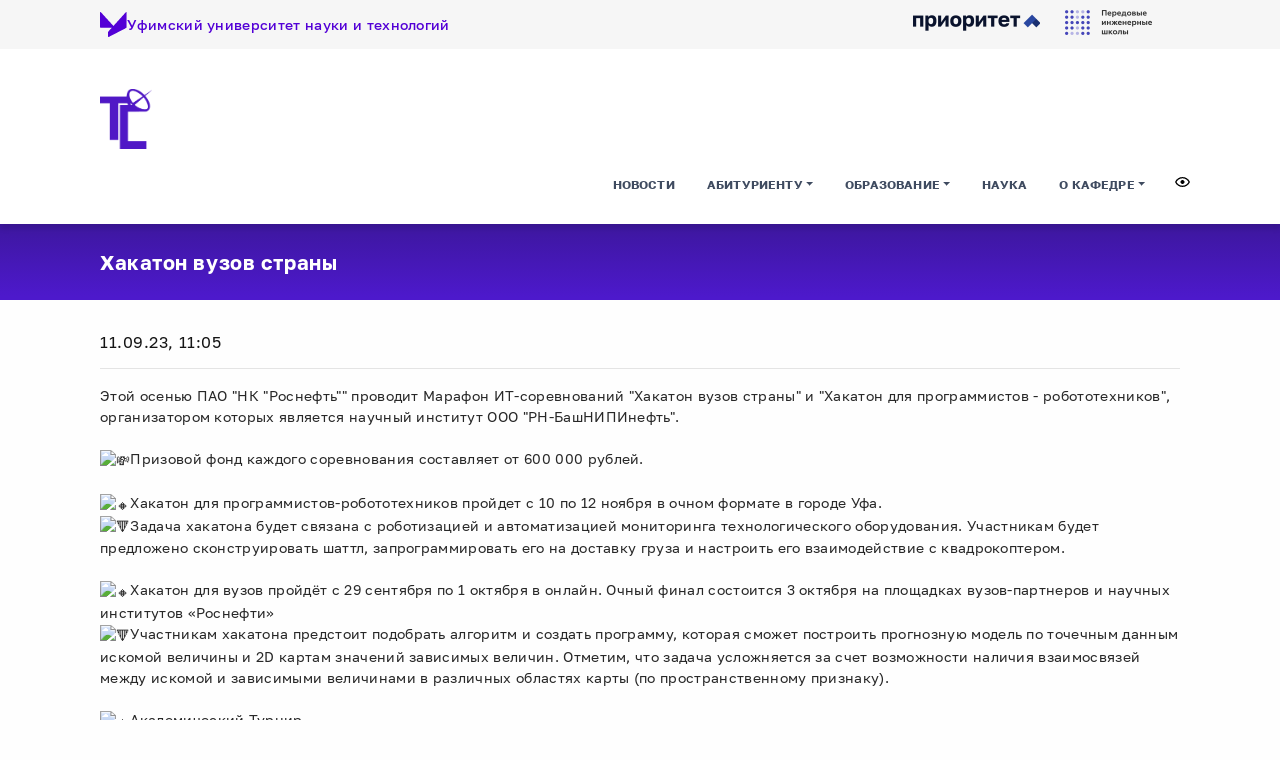

--- FILE ---
content_type: text/html; charset=utf-8
request_url: https://uust.ru/tks/publications/news/get/hakaton-vuzov-strany/
body_size: 6906
content:



<!DOCTYPE html>
<html>
  <head>

    

	<meta http-equiv="content-language" content="ru"/>
	<meta http-equiv="Content-Type" content="text/html; charset=UTF-8"/>
	<title>УУНиТ | ТС</title>

	
	<meta name="keywords" content="Уфимский университет науки и технологий, УУНиТ, УГАТУ, БашГУ, UUST, Приоритет 2030, авиационный, ПиШ, Передовая инженерная школа, Кайбышевские чтения">
	
	<meta name = "description" content="Официальный подсайт Уфимского университета науки и технологий, УУНиТ">


	
    <meta name = "description" content="Официальный подсайт Уфимского университета науки и технологий, УУНиТ">
    

    
    <meta name="keywords" content="Уфимский университет науки и технологий, УУНиТ, УГАТУ, БашГУ, UUST, Приоритет 2030, авиационный, ПиШ, Передовая инженерная школа, Кайбышевские чтения">
    


	<meta name="document-state" content="Dynamic"/>
	<meta name="robots" content="index, follow"/>
	
	<meta name="viewport" content="width=device-width, initial-scale=1.0">
	
	<link rel="icon" href='/unit/static/images/favicon/favicon-32x32.png'>
	
	<link rel="stylesheet" href='/unit/static/css/totop.css' type="text/css"/>
	
	<link rel="stylesheet" href='/unit/static/css/fancybox-buttons.css' type="text/css"/>
	<link rel="stylesheet" href='/unit/static/css/fancybox.css' type="text/css"/>
	<link rel="stylesheet" href='/unit/static/css/fancybox-thumbs.css' type="text/css"/>
	
	
	
	<link rel="stylesheet" href='/unit/static/libs/bootstrap/css/bootstrap.min.css' type="text/css"/>
	
	
	
	<link rel="stylesheet" href='/unit/static/css/slick.css' type="text/css"/>
	<link rel="stylesheet" href='/unit/static/css/slick-theme.css' type="text/css"/>
	
	
	<link rel="stylesheet" href='/unit/static/css/component.css' type="text/css"/>

	<link rel="stylesheet" href='/unit/static/css/bvi.css' type="text/css"/>
	
	<link rel="stylesheet" href='/unit/static/css/main_subdiv.css' type="text/css"/>
	<link rel="stylesheet" href='/unit/static/css/media-queries_subdiv.css' type="text/css"/>

	<!-- Yandex.Metrika counter -->
	<script type="text/javascript" >
	(function(m,e,t,r,i,k,a){m[i]=m[i]||function(){(m[i].a=m[i].a||[]).push(arguments)};
	m[i].l=1*new Date();
	for (var j = 0; j < document.scripts.length; j++) {if (document.scripts[j].src === r) { return; }}
	k=e.createElement(t),a=e.getElementsByTagName(t)[0],k.async=1,k.src=r,a.parentNode.insertBefore(k,a)})
	(window, document, "script", "https://mc.yandex.ru/metrika/tag.js", "ym");
	
	ym(91257789, "init", {
		clickmap:true,
		trackLinks:true,
		accurateTrackBounce:true,
		webvisor:true
	});
	</script>
	<noscript><div><img src="https://mc.yandex.ru/watch/91257789" style="position:absolute; left:-9999px;" alt="" /></div></noscript>
	<!-- /Yandex.Metrika counter -->

	
	<!-- Top.Mail.Ru counter -->
	<script type="text/javascript">
	var _tmr = window._tmr || (window._tmr = []);
	_tmr.push({id: "3594732", type: "pageView", start: (new Date()).getTime()});
	(function (d, w, id) {
	  if (d.getElementById(id)) return;
	  var ts = d.createElement("script"); ts.type = "text/javascript"; ts.async = true; ts.id = id;
	  ts.src = "https://top-fwz1.mail.ru/js/code.js";
	  var f = function () {var s = d.getElementsByTagName("script")[0]; s.parentNode.insertBefore(ts, s);};
	  if (w.opera == "[object Opera]") { d.addEventListener("DOMContentLoaded", f, false); } else { f(); }
	})(document, window, "tmr-code");
	</script>
	<noscript><div><img src="https://top-fwz1.mail.ru/counter?id=3594732;js=na" style="position:absolute;left:-9999px;" alt="Top.Mail.Ru" /></div></noscript>
	<!-- /Top.Mail.Ru counter -->

	
	<!-- Top.Mail.Ru counter -->
  	<script type="text/javascript">
	var _tmr = window._tmr || (window._tmr = []);
	_tmr.push({id: "3602226", type: "pageView", start: (new Date()).getTime()});
	(function (d, w, id) {
	  if (d.getElementById(id)) return;
	  var ts = d.createElement("script"); ts.type = "text/javascript"; ts.async = true; ts.id = id;
	  ts.src = "https://top-fwz1.mail.ru/js/code.js";
	  var f = function () {var s = d.getElementsByTagName("script")[0]; s.parentNode.insertBefore(ts, s);};
	  if (w.opera == "[object Opera]") { d.addEventListener("DOMContentLoaded", f, false); } else { f(); }
	})(document, window, "tmr-code");
	</script>
	<noscript><div><img src="https://top-fwz1.mail.ru/counter?id=3602226;js=na" style="position:absolute;left:-9999px;" alt="Top.Mail.Ru" /></div></noscript>
	<!-- /Top.Mail.Ru counter -->

	
	



  


  </head>
  <body>
       

<style type="text/css">
     :root {
     --accent-color:  #4D19CC ;
     --footer-color:  #2A1468 ;
     --bg-events-color:  #CBB8FF ;
   }
</style>
   
  <div class="header__top">
    <div class="container">
      <a class="logo_img-uust" href="/">
        <img class="logo__img" src='/unit/static/images/uust__logo--mini.svg' alt="Логотип УУНиТ" target="_blank">
        <p class="logo__text">Уфимский университет науки и технологий</p>
      </a>
      <div class = "logo_img-prior">
        <a class="link" href="/priority-2030/" itemprop="copy"  target="_blank">
          <img class="logo__img" src='/unit/static/images/logo_prioritet_2030.png' alt="Приоритет 2030">
        </a>
      </div>
      <div class = "logo_img-pish">
        <a class="link " href="https://pish.uust.ru/" itemprop="copy" target="_blank">
          <img class="logo__img" src='/unit/static/images/logo_pish.webp' alt="Передовая инженерная школа">
        </a>
      </div>
    </div>
  </div>
  <header class="header" id="header">
    <div class="container">

      <div class="row d-flex align-items-center">
        <div class="col-3 col-md-3 d-flex">
          <a href="/tks/" class="logo d-flex">
            <img src="/unit/media/subdiv-info/TS_vector_OA9kkmF.webp" alt="ТС" class="logo__img">
          </a>
          
        </div>
        
        <div class="col-9 col-md-9 d-lg-none d-flex">
          <button class="burger-menu" type="button" data-toggle="collapse" data-target="#main_nav">
            <span class="burger-menu__icon">Открыть меню</span>
          </button>
        </div>

        <div class="col-12 col-md-12 no-gutters padding-0">
          <nav class="navbar navbar-expand-lg">
            
            <div class="collapse navbar-collapse" id="main_nav">
              <ul class="navbar-nav">
                


  <li class="nav-item dropdown">
  
    <a href="/tks/publications/news/" class="nav-link" >Новости</a>
  
  </li>

  <li class="nav-item dropdown">
  
    
      <a href="#" class="nav-link dropdown-toggle" data-toggle="dropdown">Абитуриенту</a>
    
    <ul class="dropdown-menu dropdown-menu-right">
      


  <li>
    
      <a href="/tks/110302/">Бакалавриат</a>
  </li>

  <li>
    
      <a href="/tks/110504/">Специалитет</a>
  </li>

  <li>
    
      <a href="/tks/110402/">Магистратура 11.04.02.</a>
  </li>

  <li>
    
      <a href="/tks/120403/">Магистратура 12.04.03.</a>
  </li>

  <li>
    
      <a href="/tks/110601/">Аспирантура</a>
  </li>

  <li>
    
      <a href="/tks/dormitory/">Общежития</a>
  </li>

  <li>
    
      <a href="/tks/adap/">Адаптация первокурсников</a>
  </li>

  <li>
    
      <a href="/tks/advantages/">Преимущества программы</a>
  </li>

    </ul>
  
  </li>

  <li class="nav-item dropdown">
  
    
      <a href="#" class="nav-link dropdown-toggle" data-toggle="dropdown">Образование</a>
    
    <ul class="dropdown-menu dropdown-menu-right">
      


  <li>
    
      <a href="/tks/bachelor/">Бакалавриат</a>
  </li>

  <li>
    
      <a href="/tks/spec/">Специалитет</a>
  </li>

  <li>
    
      <a href="/tks/magister110402/">Магистратура 11.04.02</a>
  </li>

  <li>
    
      <a href="/tks/magister120403/">Магистратура 12.04.03</a>
  </li>

  <li>
    
      <a href="/tks/postgraduate/">Аспирантура</a>
  </li>

  <li>
    
      <a href="/tks/templates-general/">Шаблоны оформления курсовых, лабораторных и прочих работ</a>
  </li>

  <li>
    
      <a href="/tks/interships/">Стажировки</a>
  </li>

  <li>
    
      <a href="/tks/practice/">Практики</a>
  </li>

  <li>
    
      
      <a href="/tks/additional-education/" class="dropdown-item">Дополнительное профессиональное образование</a>
            
        <ul class="submenu dropdown-menu submenu-left">
          


  <li>
    
      <a href="/tks/additional-education//digital_trans/">Инструменты цифровой трансформации</a>
  </li>

  <li>
    
      <a href="/tks/digit_ELECTRONICS_sensors/">Цифровая электроника для сенсорных систем и интернет вещей</a>
  </li>

  <li>
    
      <a href="/tks/_transport_lots/">Технологии умного транспорта: Vehicle-to-everything</a>
  </li>

  <li>
    
      <a href="/tks/smart_industry/">Умная индустрия</a>
  </li>

        </ul>      
    
  </li>

    </ul>
  
  </li>

  <li class="nav-item dropdown">
  
    <a href="/tks/sci/" class="nav-link" >Наука</a>
  
  </li>

  <li class="nav-item dropdown">
  
    
      <a href="#" class="nav-link dropdown-toggle" data-toggle="dropdown">О кафедре</a>
    
    <ul class="dropdown-menu dropdown-menu-right">
      


  <li>
    
      <a href="/tks/info/">Контакты</a>
  </li>

  <li>
    
      <a href="/tks/hist/">История</a>
  </li>

  <li>
    
      <a href="/tks/staff/">Карточки преподавателей</a>
  </li>

  <li>
    
      <a href="/tks/labs/">Лаборатории</a>
  </li>

  <li>
    
      <a href="/tks/partners/">Партнеры</a>
  </li>

  <li>
    
      <a href="/tks/international/">Международное сотрудничество</a>
  </li>

  <li>
    
      <a href="/tks/famous/">Известные выпускники</a>
  </li>

  <li>
    
      <a href="/tks/achievments/">Достижения студентов</a>
  </li>

  <li>
    
      <a href="/tks/radio/">Радиоклуб</a>
  </li>

    </ul>
  
  </li>

                <li class="nav-item">
                  <a class="btn btn-bvi btn-sm shadow-sm bvi-open eye" href="#"></a>
                </li>
              </ul>
            </div>
            
          </nav>
        </div>        
      </div>
  </header>

    <section class="s-title-page">
      <div class="container">
        <div class="row">
          <div class="col">
            <h2 class="title-page-wr title-page-wr_error">
              
                Хакатон вузов страны    
              
            </h2>
          </div>
        </div>
      </div>
    </section>
    <section class="s-content-inner">
      <div class="container">
        
        <div class="row">
          
          <div class="col-md-12">
            <div class="content-test">
                

	<div class="news-date news-date_articles">11.09.23, 11:05</div>
	<hr>
	
	<div class="news"><p>Этой осенью ПАО &quot;НК &quot;Роснефть&quot;&quot; проводит Марафон ИТ-соревнований &quot;Хакатон вузов страны&quot; и &quot;Хакатон для программистов - робототехников&quot;, организатором которых является научный институт ООО &quot;РН-БашНИПИнефть&quot;.<br />
<br />
<img alt="💸" class="emoji" src="https://vk.com/emoji/e/f09f92b8.png" />Призовой фонд каждого соревнования составляет от 600 000 рублей.<br />
<br />
<span style=""><img alt="🔸" class="emoji" src="https://vk.com/emoji/e/f09f94b8.png" />Хакатон для программистов-робототехников пройдет с 10 по 12 ноября в очном формате в городе Уфа.<br />
<img alt="🔻" class="emoji" src="https://vk.com/emoji/e/f09f94bb.png" />Задача хакатона будет связана с роботизацией и автоматизацией мониторинга технологического оборудования. Участникам будет предложено сконструировать шаттл, запрограммировать его на доставку груза и настроить его взаимодействие с квадрокоптером.<br />
<br />
<img alt="🔸" class="emoji" src="https://vk.com/emoji/e/f09f94b8.png" />Хакатон для вузов пройдёт с 29 сентября по 1 октября в онлайн. Очный финал состоится 3 октября на площадках вузов-партнеров и научных институтов &laquo;Роснефти&raquo;<br />
<img alt="🔻" class="emoji" src="https://vk.com/emoji/e/f09f94bb.png" />Участникам хакатона предстоит подобрать алгоритм и создать программу, которая сможет построить прогнозную модель по точечным данным искомой величины и 2D картам значений зависимых величин. Отметим, что задача усложняется за счет возможности наличия взаимосвязей между искомой и зависимыми величинами в различных областях карты (по пространственному признаку).<br />
<br />
<img alt="🔸" class="emoji" src="https://vk.com/emoji/e/f09f94b8.png" />Академический Турнир<br />
Соревнование пройдет в два этапа:<br />
&bull; заочный этап: апрель-сентябрь;<br />
&bull; очный этап: осенью в Уфе на масштабной конференции &laquo;Цифровые технологии в добыче углеводородов&raquo;.<br />
<img alt="🔻" class="emoji" src="https://vk.com/emoji/e/f09f94bb.png" />Участникам предстоит решить задание, связанное с обработкой сейсмических сигналов<br />
<br />
<img alt="🔸" class="emoji" src="https://vk.com/emoji/e/f09f94b8.png" />Лига геонавигации<br />
Лига включает пять онлайн-туров и очный финал в Москве.<br />
<img alt="🔻" class="emoji" src="https://vk.com/emoji/e/f09f94bb.png" />Участникам предстоит при помощи симулятора &laquo;РН-Горизонт+&raquo; (собственное программное обеспечение &laquo;Роснефти&raquo;) виртуально пробурить горизонтальные скважины в сложных геологических условиях.<br />
<br />
Принять участие могут студенты всех форм обучения вузов.<br />
<br />
Регистрация на Хакатоны доступна по ссылке: <a href="https://events.rn.digital/all-events/hac" rel="nofollow noopener" target="_blank">https://events.rn.digital/all-events/hac</a></span></p>
</div>

	










            </div>
          </div>
        </div>
        
      </div>
    </section>
    


		

		<footer>
        <div class="container">



        	

      
        		

	            <div class="row">
	                <div class="col-lg-3">
	                    <div class="footer-column">
	                        <div class="footer-column__label active">
	                            ФГБОУ ВО «УУНиТ»
	                        </div>
	                        <div class="footer-list" style="display: block;">
	                            <div class="footer-list__item">
	                                <img src="/unit/static/images/icon-global.svg" alt="website" class="footer-list__icon">
	                                <p class="footer-list__text">
	                                    <a href="https://uust.ru/" class="footer-list__link footer-list__link_underline" target="_blank">Сайт УУНиТ</a>
	                                </p>
	                            </div> 
								<div class="footer-list__item">
	                                <img src="/unit/static/images/icon-marker.svg" alt="" class="footer-list__icon">
	                                <p class="footer-list__text">ул. Заки Валиди, 32, каб. 201</p>
	                            </div>
	                            <div class="footer-list__item">                                
	                                <p class="footer-list__text">Приемная ректора</p>
	                            </div>
	                            <div class="footer-list__item">
	                                <img src="/unit/static/images/icon-tel.svg" alt="" class="footer-list__icon">
	                                <p class="footer-list__text">
	                                    <a href="tel:+73472299616" class="footer-list__link">+ 7 (347) 229-96-16</a>
	                                </p>
	                            </div>
	                            <div class="footer-list__item">
	                                <img src="/unit/static/images/icon-letter.svg" alt="" class="footer-list__icon">
	                                <p class="footer-list__text">
	                                    <a href="mailto:rector@uust.ru" class="footer-list__link">rector@uust.ru</a>
	                                </p>
	                            </div>
	                            <div class="footer-list__item">
	                                <ul class="social-list">
	                                    <li class="social-list__item">
	                                        <a href="https://vk.com/uustufa" class="social-list__link">
	                                            <div class="social-list__logo social-list__logo_vk"></div>
	                                        </a>
	                                    </li>
	                                </ul>
	                            </div>
	                        </div>
	                    </div>
	                </div>
	                <div class="col-lg-3">
	                    <div class="footer-column">
	                        <div class="footer-column__label">
	                            Приемная комиссия
	                        </div>
	                        <ul class="footer-list">
	                            <li class="footer-list__item">
	                                <img src="/unit/static/images/icon-global.svg" alt="" class="footer-list__icon">
	                                <p class="footer-list__text">
	                                    <a href="https://uust.ru/admission/" class="footer-list__link footer-list__link_underline" target="_blank">Сайт ПК</a>
	                                </p>
	                            </li> 
								<li class="footer-list__item">
	                                <img src="/unit/static/images/icon-global.svg" alt="" class="footer-list__icon">
	                                <p class="footer-list__text">
	                                    <a href="https://uust.ru/admission/#steps" class="footer-list__link footer-list__link_underline" target="_blank">Как поступить в УУНиТ? (бакалавриат/специалитет)</a>
	                                </p>
	                            </li> 
								<li class="footer-list__item">
	                                <img src="/unit/static/images/icon-marker.svg" alt="" class="footer-list__icon">
	                                <p class="footer-list__text">ул. К.Маркса, д. 12, корпус 8, ком. 109</p>
	                            </li>
	                            <li class="footer-list__item">
	                                <img src="/unit/static/images/icon-clock.svg" alt="" class="footer-list__icon">
	                                <p class="footer-list__text">ПН-ЧТ с 9:00 до 18:00,<br>ПТ с 9:00 до 16:45</p>
	                            </li>
	                            <li class="footer-list__item">
	                                <img src="/unit/static/images/icon-tel.svg" alt="" class="footer-list__icon">
	                                <p class="footer-list__text">
	                                    <a href="tel:+79173790700" class="footer-list__link">+ 7 (917) 379-07-00</a>
	                                </p>
	                            </li>
	                            <li class="footer-list__item">
	                                <img src="/unit/static/images/icon-letter.svg" alt="" class="footer-list__icon">
	                                <p class="footer-list__text">
	                                    <a href="mailto:abiturient@uust.ru" class="footer-list__link">abiturient@uust.ru</a>
	                                </p>
	                            </li>                                                       
	                        </ul>
	                    </div>
	                </div>

	                <div class="col-lg-3">
	                    <div class="footer-column footer-column_links">
	                        <div class="footer-column__label">
	                            Полезные ссылки
	                        </div>
	                        <ul class="footer-list footer-list__links">
								<li class="footer-list__item">
	                                <a href="/education/" class="footer-list__link footer-list__link_underline">Институты и факультеты</a>
	                            </li> 
								<li class="footer-list__item">
	                                <a href="/ratings/" class="footer-list__link footer-list__link_underline">УУНиТ в рейтингах</a>
	                            </li>  
	                            <li class="footer-list__item">
	                                <a href="/page-contacts/" class="footer-list__link footer-list__link_underline">Контакты Уфимского университета</a>
	                            </li>
								<li class="footer-list__item">
	                                <a href="/news/" class="footer-list__link footer-list__link_underline">Новости</a>
	                            </li>
	                            <li class="footer-list__item">
	                                <a href="/sveden/document/" class="footer-list__link footer-list__link_underline">Документы</a>
	                            </li>
	                            <li class="footer-list__item">
	                                <a href="/management/" class="footer-list__link footer-list__link_underline">Руководство университета</a>
	                            </li>
	                            <li class="footer-list__item">
	                                <a href="/anti-corruption/" class="footer-list__link footer-list__link_underline">Противодействие коррупции</a>
	                            </li>  
	                        </ul>
	                    </div>
	                </div>

	                <div class="col-lg-3">
	                    <div class="footer-column footer-column_resources">
	                        <div class="footer-column__label">
	                            Ресурсы университета
	                        </div>
	                        <ul class="footer-list">
								<li class="footer-list__item">
	                                <img src="/unit/static/images/icon-user.svg" alt="" class="footer-list__icon">
	                                <p class="footer-list__text">
	                                    <a href="https://isu.uust.ru/" class="footer-list__link footer-list__link_underline" target="_blank">ИСУ</a>
	                                </p>
	                            </li>
								<li class="footer-list__item">
	                                <img src="/unit/static/images/icon-student.svg" alt="" class="footer-list__icon">
	                                <p class="footer-list__text">
	                                    <a href="https://uust.ru/schedule/" class="footer-list__link footer-list__link_underline" target="_blank">Расписание занятий и экзаменов</a>
	                                </p>
	                            </li>
	                            <li class="footer-list__item">
	                                <img src="/unit/static/images/icon-student.svg" alt="" class="footer-list__icon">
	                                <p class="footer-list__text">
	                                    <a href="https://sdo.uust.ru/" class="footer-list__link footer-list__link_underline" target="_blank">СДО литера Т</a>
	                                </p>
	                            </li>
								<li class="footer-list__item">
	                                <img src="/unit/static/images/icon-student.svg" alt="" class="footer-list__icon">
	                                <p class="footer-list__text">
	                                    <a href="https://sdo-n.uust.ru/" class="footer-list__link footer-list__link_underline" target="_blank">СДО литера Н</a>
	                                </p>
	                            </li>
	                            <li class="footer-list__item">
	                                <img src="/unit/static/images/icon-book.svg" alt="" class="footer-list__icon">
	                                <p class="footer-list__text">
	                                    <a href="http://uust.ru/library/" class="footer-list__link footer-list__link_underline" target="_blank">Научно-техническая библиотека</a>
	                                </p>
	                            </li>                                                
	                        </ul>
	                    </div>

	                </div>
	            </div>
	            



            

            

            
           
        </div>
    </footer>
		<div class="overlay"></div>

    

<script src="/unit/static/libs/jquery/jquery-3.4.1.min.js"></script>


<script src="/unit/static/js/bootstrap-4.4.1_bundle.js"></script>
<script src="/unit/static/js/fancybox.pack.js"></script>
<script src="/unit/static/js/fancybox-thumbs.js"></script>
<script src="/unit/static/js/fancybox-buttons.js"></script>
<script src="/unit/static/js/easing.js"></script>
<script src="/unit/static/js/script.js"></script>
<script src="/unit/static/js/totop2.js"></script>
<script src="/unit/static/js/jquery.dlmenu.js"></script>
<script src="/unit/static/js/slick.js"></script>

<script src="/unit/static/js/bvi-init.js"></script>
<script src="/unit/static/js/bvi.js"></script>
<script src="/unit/static/js/js.cookie.js"></script>

<script src="/unit/static/js/main.js"></script>
  </body>
</html>


--- FILE ---
content_type: text/css
request_url: https://uust.ru/unit/static/css/totop.css
body_size: 400
content:
/*
|--------------------------------------------------------------------------
| UItoTop jQuery Plugin 1.2
| http://www.mattvarone.com/web-design/uitotop-jquery-plugin/
|--------------------------------------------------------------------------
*/
#toTop, #toTopHover{
	overflow: hidden;
	width: 64px;
	height: 64px;
	background: url("../images/up.svg") no-repeat center center / contain;
    background-size: 60%;
    z-index: 100;
}
.blackened #toTop,
.blackened #toTopHover {
    background-image: url("../images/button-arrow-up-black-small.svg");
}
.bleached #toTop,
.bleached #toTopHover {
    background-image: url("../images/button-arrow-up-white-small.svg");
}

@media screen and (min-width:768px){
	#toTop,
    #toTopHover {
        width:64px;
        height:64px;
        background: url("../images/up.svg") no-repeat center center / contain;
        background-size: 60%;
        z-index: 100;
	}
	
	.blackened #toTop,
    .blackened #toTopHover{
        background-image: url("../images/button-arrow-up-black.svg");
    }
	.bleached #toTop,
    .bleached #toTopHover {
        background-image: url("../images/button-arrow-up-white.svg");
    }
}

#toTop {
	display: none;
	position:fixed;
	bottom:10px;
	right:10px;
	border:none;
	text-indent:100%;
	text-decoration:none;
	background-color: rgba(0,0,0, .3);
    border-radius: 50px;
    transition: all 0.5s ease;
    
}

#toTop:hover {
	background-color: #245ACD;
	transition: all 0.5s ease;
}
#toTopHover {
	display: block;
	float:left;
	opacity: 0;
	-moz-opacity: 0;
	filter:alpha(opacity=0);
}
#toTop:active,
#toTop:focus {
    outline:none;
}

--- FILE ---
content_type: image/svg+xml
request_url: https://uust.ru/unit/static/images/eye.svg
body_size: 283
content:
<?xml version="1.0" encoding="utf-8"?>
<!-- Generator: Adobe Illustrator 23.0.0, SVG Export Plug-In . SVG Version: 6.00 Build 0)  -->
<svg version="1.1" id="Слой_1" xmlns="http://www.w3.org/2000/svg" xmlns:xlink="http://www.w3.org/1999/xlink" x="0px" y="0px"
	 viewBox="0 0 20 13.6" style="enable-background:new 0 0 20 13.6;" xml:space="preserve">
<path d="M10,4.1c0.7,0,1.4,0.3,1.9,0.8c0.5,0.5,0.8,1.2,0.8,1.9s-0.3,1.4-0.8,1.9c-0.5,0.5-1.2,0.8-1.9,0.8c-0.7,0-1.4-0.3-1.9-0.8
	C7.6,8.2,7.3,7.5,7.3,6.8s0.3-1.4,0.8-1.9C8.6,4.4,9.3,4.1,10,4.1z M10,0c4.5,0,8.4,2.8,10,6.8c-1.6,4-5.5,6.8-10,6.8
	c-4.5,0-8.4-2.8-10-6.8C1.6,2.8,5.5,0,10,0z M2,6.8c1.5,3.1,4.6,5,8,5c3.4,0,6.5-1.9,8-5c-1.5-3.1-4.6-5-8-5C6.6,1.8,3.5,3.8,2,6.8z
	"/>
</svg>


--- FILE ---
content_type: image/svg+xml
request_url: https://uust.ru/unit/static/images/icon-vk.svg
body_size: 446
content:
<svg width="20" height="20" viewBox="0 0 20 20" fill="none" xmlns="http://www.w3.org/2000/svg">
<path d="M2.22222 0C1.63285 0 1.06762 0.234126 0.650874 0.650874C0.234126 1.06762 0 1.63285 0 2.22222V17.7778C0 18.3671 0.234126 18.9324 0.650874 19.3491C1.06762 19.7659 1.63285 20 2.22222 20H17.7778C18.3671 20 18.9324 19.7659 19.3491 19.3491C19.7659 18.9324 20 18.3671 20 17.7778V2.22222C20 1.63285 19.7659 1.06762 19.3491 0.650874C18.9324 0.234126 18.3671 0 17.7778 0H2.22222ZM2.77778 6.11111H4.44444C4.84444 6.11111 5 6.28889 5.15556 6.74444C5.95556 9.07778 7.3 11.1111 7.85556 11.1111C8.06667 11.1111 8.16667 11.0222 8.16667 10.5V8.08889C8.1 6.97778 7.51111 6.87778 7.51111 6.48889C7.51111 6.3 7.66667 6.11111 7.93333 6.11111H10.5C10.8556 6.11111 10.9667 6.3 10.9667 6.71111V9.95556C10.9667 10.3 11.1111 10.4222 11.2222 10.4222C11.4333 10.4222 11.6111 10.3 11.9889 9.92222C13.1667 8.6 14 6.57778 14 6.57778C14.1111 6.33333 14.3 6.11111 14.7111 6.11111H16.3444C16.8444 6.11111 16.9556 6.36667 16.8444 6.71111C16.6333 7.66667 14.6444 10.4778 14.6444 10.4778C14.4444 10.7556 14.4 10.8889 14.6444 11.2111C14.8111 11.4444 15.3889 11.9333 15.7667 12.3889C16.4778 13.1778 17 13.8444 17.1556 14.3C17.2889 14.7667 17.0556 15 16.5889 15H14.9444C14.3222 15 14.1444 14.5 13.0333 13.3889C12.0556 12.4556 11.6667 12.3333 11.4 12.3333C11.0667 12.3333 10.9667 12.4222 10.9667 12.9V14.3667C10.9667 14.7667 10.8444 15 9.8 15C8.06667 15 6.15556 13.9444 4.81111 12C2.77778 9.15556 2.22222 7.01111 2.22222 6.57778C2.22222 6.33333 2.31111 6.11111 2.77778 6.11111Z" fill="white"/>
</svg>


--- FILE ---
content_type: application/javascript; charset=utf-8
request_url: https://uust.ru/unit/static/js/totop2.js
body_size: 652
content:
/* UItoTop jQuery Plugin 1.2 | Matt Varone | http://www.mattvarone.com/web-design/uitotop-jquery-plugin */
(function($) {
    $.fn.UItoTop = function(options) {
        var defaults = {
                text: 'To Top',
                min: 200,
                inDelay: 600,
                outDelay: 400,
                containerID: 'toTop',
                containerHoverID: 'toTopHover',
                scrollSpeed: 1200,
                easingType: 'linear'
            },
            settings = $.extend(defaults, options),
            containerIDhash = '#' + settings.containerID,
            containerHoverIDHash = '#' + settings.containerHoverID;
        $('body').append('<a href="#" id="' + settings.containerID + '">' + settings.text + '</a>');


        function throttle(func, wait) {
            return function (args) {
            let previousCall = this.lastCall;
            this.lastCall = Date.now();
            if (previousCall === undefined // function is being called for the first time
                || (this.lastCall - previousCall) > wait) { // throttle time has elapsed
              func(args);
            }
        }
        }

        $(containerIDhash).hide().on('click.UItoTop', function() {
            $('html, body').animate({
                scrollTop: 0
            }, settings.scrollSpeed, settings.easingType);
            $('#' + settings.containerHoverID, this).stop().animate({
                'opacity': 0
            }, settings.inDelay, settings.easingType);
            return false;
        }).prepend('<span id="' + settings.containerHoverID + '"></span>').hover(function() {
            $(containerHoverIDHash, this).stop().animate({
                'opacity': 1
            }, 600, 'linear');
        }, function() {
            $(containerHoverIDHash, this).stop().animate({
                'opacity': 0
            }, 700, 'linear');
        });



        
        // throttle(, 100); 

        $(document).scroll(function() {
            
            var sd = $(window).scrollTop();
            if (typeof document.body.style.maxHeight === "undefined") {
                $(containerIDhash).css({
                    'position': 'absolute',
                    'top': sd + $(window).height() - 50
                });

            }
            
            if (sd > settings.min)
                $(containerIDhash).fadeIn(settings.inDelay);
            else
                $(containerIDhash).fadeOut(settings.Outdelay);
        });
        
        


    };
})(jQuery);

--- FILE ---
content_type: image/svg+xml
request_url: https://uust.ru/unit/static/images/uust__logo--mini.svg
body_size: 144
content:
<svg width="60" height="55" viewBox="0 0 60 55" fill="none" xmlns="http://www.w3.org/2000/svg">
<path d="M60 1.11529V33.1066C60 33.9415 59.5283 34.7068 58.7931 35.0825L19.7272 54.884C19.0058 55.2458 18.1457 54.717 18.1457 53.9099V44.5867C18.1457 43.877 18.4231 43.1812 18.9087 42.6664L26.6358 34.4703H1.10983C0.499422 34.4703 0 33.9693 0 33.357V1.08746C0 0.0994706 1.20694 -0.37365 1.8867 0.349946L30.1318 30.6714L58.1133 0.363861C58.7792 -0.359734 60 0.113386 60 1.11529Z" fill="#5300D6"/>
</svg>


--- FILE ---
content_type: image/svg+xml
request_url: https://uust.ru/unit/static/images/icon-tel.svg
body_size: 713
content:
<svg width="24" height="24" viewBox="0 0 24 24" fill="none" xmlns="http://www.w3.org/2000/svg">
<g clip-path="url(#clip0)">
<path d="M19.9996 22.8999C19.8996 22.8999 19.7996 22.8999 19.6996 22.8999C16.4996 22.4999 13.2996 21.3999 10.5996 19.6999C8.09961 18.0999 5.89961 15.8999 4.29961 13.3999C2.49961 10.6999 1.39961 7.4999 1.09961 4.2999C1.09961 3.4999 1.29961 2.6999 1.79961 2.0999C2.29961 1.4999 2.99961 1.0999 3.79961 0.999902C3.89961 0.999902 3.99961 0.999902 4.09961 0.999902H7.09961C8.59961 0.999902 9.89961 2.0999 10.0996 3.5999C10.1996 4.4999 10.3996 5.3999 10.6996 6.1999C11.0996 7.2999 10.7996 8.4999 9.99961 9.3999L9.29961 10.0999C10.4996 11.8999 11.9996 13.4999 13.8996 14.6999L14.5996 13.9999C15.3996 13.1999 16.6996 12.8999 17.7996 13.2999C18.5996 13.5999 19.4996 13.7999 20.3996 13.8999C21.8996 14.0999 22.9996 15.3999 22.9996 16.8999V19.8999C22.9996 20.6999 22.6996 21.4999 22.0996 21.9999C21.4996 22.4999 20.7996 22.8999 19.9996 22.8999ZM7.09961 2.9999H4.09961C3.79961 2.9999 3.49961 3.1999 3.29961 3.3999C3.19961 3.5999 3.09961 3.7999 3.09961 4.0999C3.39961 6.9999 4.39961 9.7999 5.99961 12.2999C7.49961 14.5999 9.39961 16.5999 11.6996 17.9999C14.1996 19.5999 16.9996 20.5999 19.8996 20.8999C20.2996 20.8999 20.4996 20.7999 20.6996 20.5999C20.8996 20.3999 20.9996 20.1999 20.9996 19.8999V16.8999C20.9996 16.3999 20.5996 15.9999 20.0996 15.8999C19.0996 15.7999 18.0996 15.4999 17.0996 15.0999C16.6996 14.9999 16.2996 14.9999 15.9996 15.2999L14.6996 16.5999C14.3996 16.8999 13.8996 16.9999 13.4996 16.7999C10.7996 15.2999 8.59961 13.0999 7.09961 10.3999C6.99961 9.9999 7.09961 9.4999 7.39961 9.1999L8.69961 7.8999C8.89961 7.6999 8.99961 7.1999 8.89961 6.8999C8.49961 5.8999 8.29961 4.8999 8.09961 3.8999C8.09961 3.3999 7.59961 2.9999 7.09961 2.9999ZM18.9996 9.9999C18.4996 9.9999 18.0996 9.6999 17.9996 9.1999C17.6996 7.5999 16.3996 6.3999 14.7996 5.9999C14.2996 5.8999 13.8996 5.3999 13.9996 4.7999C14.0996 4.2999 14.5996 3.8999 15.1996 3.9999C17.5996 4.4999 19.4996 6.2999 19.8996 8.6999C19.9996 9.1999 19.6996 9.7999 19.0996 9.8999C19.0996 9.8999 19.0996 9.9999 18.9996 9.9999ZM22.9996 9.8999C22.4996 9.8999 22.0996 9.4999 21.9996 8.9999C21.5996 5.2999 18.6996 2.3999 14.8996 1.8999C14.3996 1.7999 13.9996 1.2999 13.9996 0.799902C13.9996 0.299902 14.5996 -0.100098 15.0996 -0.100098C19.7996 0.399902 23.3996 3.9999 23.8996 8.6999C23.9996 9.1999 23.5996 9.6999 22.9996 9.7999C23.0996 9.8999 22.9996 9.8999 22.9996 9.8999Z" fill="white"/>
</g>
<defs>
<clipPath id="clip0">
<rect width="24" height="24" fill="white"/>
</clipPath>
</defs>
</svg>
